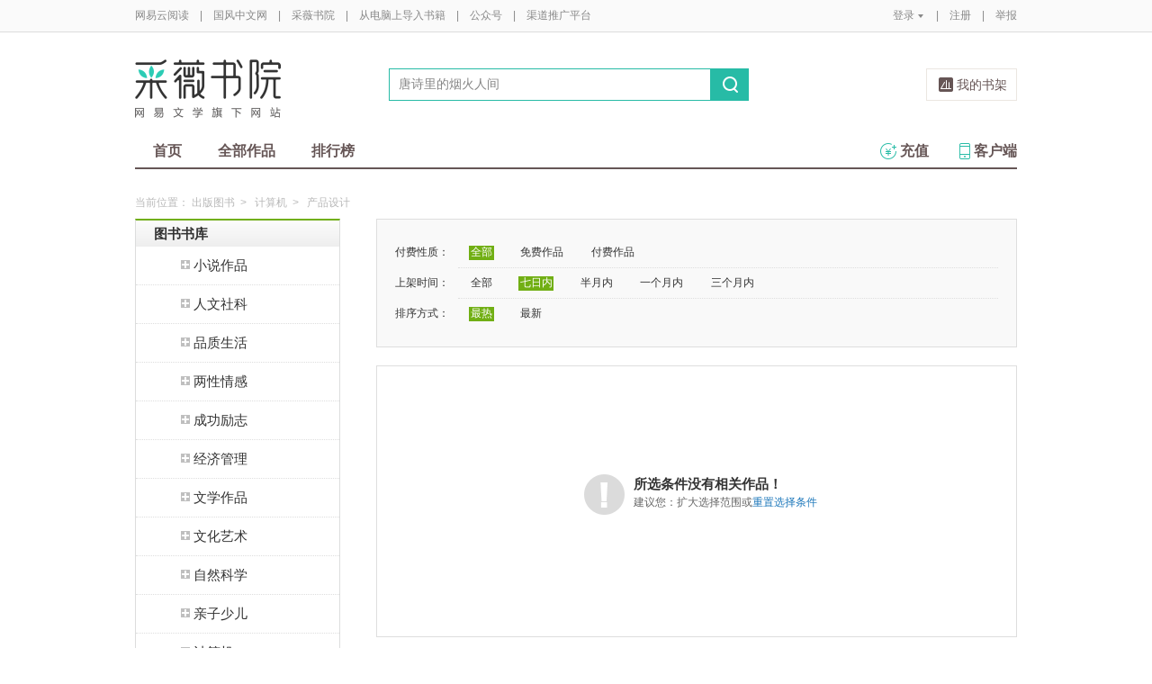

--- FILE ---
content_type: text/html;charset=UTF-8
request_url: https://caiwei.yuedu.163.com/book/category/category/3000/3012/0_1_1
body_size: 10980
content:
<!DOCTYPE html>
<html>
	<head>
		<meta http-equiv="content-type" content="text/html;charset=UTF-8"/>
		<meta http-equiv="X-UA-Compatible" content="IE=Edge" />
		<meta name="applicable-device" content="pc">
		<title>产品设计-产品设计排行榜—网易云阅读</title>
		<meta name="keywords" content="计算机，产品设计，产品设计排行榜，网易云阅读"/>
		<meta property="qc:admins" content="13454603154561636375" />
		<meta name="description" content="最好最全的在线免费阅读产品设计的网站，支持手机阅读"/>
		<meta property="wb:webmaster" content="0e2d310a7690a84c" />
		<link rel="shortcut icon" href="//yuedust.yuedu.126.net/favicon.ico?a7500236" />
		<link rel="apple-touch-icon-precomposed" sizes="114x114" href="//yuedust.yuedu.126.net/images/apple-touch-icon-114x114-precomposed.png?cdd9208d">
		<link rel="apple-touch-icon-precomposed" sizes="72x72" href="//yuedust.yuedu.126.net/images/apple-touch-icon-72x72-precomposed.png?5d1cd236">
		<link rel="apple-touch-icon-precomposed" href="//yuedust.yuedu.126.net/images/apple-touch-icon-precomposed.png?0c3d0745">
<link type="text/css" rel="stylesheet" href="//yuedust.yuedu.126.net/js/gen/gen_db1d64e286ab2aed26fb9ef03344c65d.css?9cf01401" />
		<style>
			#m-login form[name=frmLogin]{
				display: none;
			}
		</style>
				<link type="text/css" rel="stylesheet" href="//yuedust.yuedu.126.net/css/indexx.css?ede2bac0"/>
		<link type="text/css" rel="stylesheet" href="//yuedust.yuedu.126.net/css/book.css?496a8470"/>

		<script type="text/javascript">
			var _gaq = _gaq || [];
			_gaq.push(['_setAccount', 'UA-25074971-1'],['_setLocalGifPath', '/UA-25074971-1/__utm.gif'],['_setLocalRemoteServerMode']);
			_gaq.push(['_addOrganic','baidu','word']);
			_gaq.push(['_addOrganic','soso','w']);
			_gaq.push(['_addOrganic','youdao','q']);
			_gaq.push(['_addOrganic','sogou','query']);
			_gaq.push(['_addOrganic','so.360.cn','q']);
			_gaq.push(['_trackPageview']);
			_gaq.push(['_trackPageLoadTime']);
			(function() {var ga = document.createElement('script'); ga.type = 'text/javascript'; ga.async = true;ga.src = 'https://wr.da.netease.com/ga.js';var s = document.getElementsByTagName('script')[0]; s.parentNode.insertBefore(ga, s);})();
		</script>

		<!-- 哈勃打点 -->
		<script type="text/javascript" src="https://easyreadfs.nosdn.127.net/qwb.8a30f2fd281743b4be11d6d8996154eb.js"></script>
		<script type="text/javascript">
			let NWLog = window.NWLogDistribution.HubLog;
    	hubLog  = new NWLog({
    	  userId: "",
    	  key: "MA-891C-BF35BECB05C1", // 根据当前开发的环境选择正确的appkey
    	  hbInitOptions: {
    	    truncateLength: 255,
    	    persistence: "localStorage",
    	    cross_subdomain_cookie: false,
    	  },
    	  k: "lofter",
    	  v: "6.15.0",
    	  env: "HB",
    	});
			window.hubbleLogYd = function () {
				var _arguements = Array.prototype.slice.apply(arguments)
				var evetId = _arguements[0]
				var props = {
					category: _arguements[1]
				}
				var regkey = /^[^\s:]+/
				var regValue = /^[^\s:]+:/
				for(var j = 2,len=_arguements.length; j < len; j++) {
					var _argument = _arguements[j]
					var keyMatch = _argument.match(regkey)
					if (keyMatch) {
						props[keyMatch[0]] = _argument.replace(regValue, '')
					}
				}
				console.log(props)
				hubLog.capture(evetId, props)
			}
		</script>

		<script>
			var defaultHeadUrl = 'https://yuedust.yuedu.126.net/images/txdefault.png?$IMG_V';
		</script>
		<!--[if lte IE 8]>
		  	<script src="//yuedust.yuedu.126.net/js/vendor/json2.js?1ea0789b"></script>
	    	<script src="//yuedust.yuedu.126.net/assets/js/es5/es5-shim-4.1.9.min.js?74a35b2f"></script>
			<script src="//yuedust.yuedu.126.net/assets/js/es5/es5-sham-4.1.9.min.js?6bbb6d8d"></script>
			<style>.ng-hide{display:none !important;}</style>
	    <![endif]-->
<script type="text/javascript" src="//yuedust.yuedu.126.net/js/gen/gen_8ed5e4ed3bae882339e2b745dfe253a8.js?6010fd50"></script>
		<style>
			.g-bdw{margin-bottom:40px;}
		</style>
	</head>

	<body id="page-163-com"  class="page-bookCategory ">
		<noscript><a href="#">请使用支持脚本的浏览器！</a></noscript>
    	<div style="display: none;"><input type="password" /></div>
		<div class="g-doc">
			<div id="J_FIXED" class="m-tipss" style="display:none;">
				<div id="J_TIPS" class="inner"></div>
			</div>

<div class="g-hdw">
	<div id="J_Header" class="g-hd female">
		<div class="m-topbar">
			<div class="inner f-cb"></div>
		</div>
		<div class="m-headertop">
			<div class="inner">
				<h1 class="m-logo-cw"><a href="/ycmm">
					<img src="//yuedust.yuedu.126.net/assets/images/logo-cw.png?e3c18ffd" alt="采薇书院" width="162" height="65">
				</a></h1>
				<div class="m-sch">
				</div>
				<div class="m-clouds">
					<a class="m-cloudsj" href="/shelf.do?operation=query_current" target="_blank">我的书架</a>
				</div>
			</div>
		</div>
		<div class="m-headerbottom">
			<div class="inner">
				<ul class="m-mianlist">
					<li><a class="" href="/ycmm" onclick="_gaq.push(['_trackEvent', 'navi', 'home']);">首页</a></li>
					<li><a class="" href="/ycmm/category" onclick="_gaq.push(['_trackEvent', 'navi', 'category']);">全部作品</a></li>
					<li><a class="" href="/rank" onclick="_gaq.push(['_trackEvent', 'navi', 'rank']);">排行榜</a></li>
					<li class="fr"><a href="/client" target="_blank" onclick="_gaq.push(['_trackEvent', 'navi', 'client']);"><b class="icon-download"></b>客户端</a></li>
					<li class="fr"><a class="" href="/recharge.do?operation=form" onclick="_gaq.push(['_trackEvent', 'navi', 'recharge']);"><b class="icon-recharge"></b>充值</a></li>
				</ul>
			</div>
		</div>
		
	</div>
	
</div>

	<div class="g-bdw g-bdw-1">
		<div class="g-bd yd-grid2col-page">
			<div class="m-breadcrumbs">当前位置：
				<a href="/book">出版图书</a><span class="sep">&gt;</span>
					<a href="/book/category/category/3000">计算机</a><span class="sep">&gt;</span>
					产品设计
			</div>
			<div class="g-bdc yd-book-page yd-book-store-page">
				<div class="g-sd" data-spy="affix" data-offset-top="187">
					<div class="nav-list-container">
						<ul>
							<li>
								<div class="nav-header nav-header-first grad-1">
									<a class="nav-title" href="/book/category/category">图书书库</a>
								</div>
									<ul class="nav-list">
											<li class="has-sub">
												<div class="nav-item">
													<a href="/book/category/category/2000"><span class="icon nav-toggle-trigger"></span>小说作品</a>
												</div>
													<ul>
															<li><a href="/book/category/category/2000/2001">言情小说</a></li>
															<li><a href="/book/category/category/2000/2002">青春文学</a></li>
															<li><a href="/book/category/category/2000/2003">穿越架空</a></li>
															<li><a href="/book/category/category/2000/2004">悬疑推理</a></li>
															<li><a href="/book/category/category/2000/2005">恐怖惊悚</a></li>
															<li><a href="/book/category/category/2000/2006">武侠小说</a></li>
															<li><a href="/book/category/category/2000/2007">仙侠小说</a></li>
															<li><a href="/book/category/category/2000/2008">科幻小说</a></li>
															<li><a href="/book/category/category/2000/2009">玄幻奇幻</a></li>
															<li><a href="/book/category/category/2000/2011">职场商战</a></li>
															<li><a href="/book/category/category/2000/2012">军事谍战</a></li>
															<li><a href="/book/category/category/2000/2013">影视小说</a></li>
															<li><a href="/book/category/category/2000/2014">社会小说</a></li>
															<li><a href="/book/category/category/2000/2015">乡土小说</a></li>
															<li><a href="/book/category/category/2000/2016">历史小说</a></li>
															<li><a href="/book/category/category/2000/2017">外国小说</a></li>
															<li><a href="/book/category/category/2000/2018">港澳台文学</a></li>
													</ul>
											</li>
											<li class="has-sub">
												<div class="nav-item">
													<a href="/book/category/category/2300"><span class="icon nav-toggle-trigger"></span>人文社科</a>
												</div>
													<ul>
															<li><a href="/book/category/category/2300/2301">人文历史</a></li>
															<li><a href="/book/category/category/2300/2302">人物传记</a></li>
															<li><a href="/book/category/category/2300/2303">宗教哲学</a></li>
															<li><a href="/book/category/category/2300/2304">军事法律</a></li>
															<li><a href="/book/category/category/2300/2305">社会学</a></li>
															<li><a href="/book/category/category/2300/2306">政治学</a></li>
															<li><a href="/book/category/category/2300/2307">语言文字学</a></li>
															<li><a href="/book/category/category/2300/2308">教育学</a></li>
															<li><a href="/book/category/category/2300/2309">新闻传播学</a></li>
															<li><a href="/book/category/category/2300/2310">心理学</a></li>
													</ul>
											</li>
											<li class="has-sub">
												<div class="nav-item">
													<a href="/book/category/category/2800"><span class="icon nav-toggle-trigger"></span>品质生活</a>
												</div>
													<ul>
															<li><a href="/book/category/category/2800/2801">健康养生</a></li>
															<li><a href="/book/category/category/2800/2802">健身减肥</a></li>
															<li><a href="/book/category/category/2800/2803">时尚美容</a></li>
															<li><a href="/book/category/category/2800/2804">烹调美食</a></li>
															<li><a href="/book/category/category/2800/2805">星座风水</a></li>
															<li><a href="/book/category/category/2800/2806">旅游风情</a></li>
															<li><a href="/book/category/category/2800/2807">休闲家居</a></li>
															<li><a href="/book/category/category/2800/2808">运动竞技</a></li>
															<li><a href="/book/category/category/2800/2809">幽默娱乐</a></li>
													</ul>
											</li>
											<li class="has-sub">
												<div class="nav-item">
													<a href="/book/category/category/2500"><span class="icon nav-toggle-trigger"></span>两性情感</a>
												</div>
													<ul>
															<li><a href="/book/category/category/2500/2501">婚姻</a></li>
															<li><a href="/book/category/category/2500/2502">性知识</a></li>
															<li><a href="/book/category/category/2500/2503">两性关系</a></li>
													</ul>
											</li>
											<li class="has-sub">
												<div class="nav-item">
													<a href="/book/category/category/2600"><span class="icon nav-toggle-trigger"></span>成功励志</a>
												</div>
													<ul>
															<li><a href="/book/category/category/2600/2601">人际交往</a></li>
															<li><a href="/book/category/category/2600/2602">演讲口才</a></li>
															<li><a href="/book/category/category/2600/2603">职场进修</a></li>
															<li><a href="/book/category/category/2600/2604">成长励志</a></li>
															<li><a href="/book/category/category/2600/2605">情绪情商</a></li>
															<li><a href="/book/category/category/2600/2606">智商智谋</a></li>
															<li><a href="/book/category/category/2600/2607">人生哲学</a></li>
															<li><a href="/book/category/category/2600/2608">成功学</a></li>
															<li><a href="/book/category/category/2600/2609">文明礼仪</a></li>
													</ul>
											</li>
											<li class="has-sub">
												<div class="nav-item">
													<a href="/book/category/category/2400"><span class="icon nav-toggle-trigger"></span>经济管理</a>
												</div>
													<ul>
															<li><a href="/book/category/category/2400/2401">经济学</a></li>
															<li><a href="/book/category/category/2400/2402">管理学</a></li>
															<li><a href="/book/category/category/2400/2403">中国经济</a></li>
															<li><a href="/book/category/category/2400/2404">金融</a></li>
															<li><a href="/book/category/category/2400/2405">市场营销</a></li>
															<li><a href="/book/category/category/2400/2406">企业管理</a></li>
															<li><a href="/book/category/category/2400/2407">会计/审计</a></li>
															<li><a href="/book/category/category/2400/2408">投资理财</a></li>
															<li><a href="/book/category/category/2400/2409">电子商务</a></li>
													</ul>
											</li>
											<li class="has-sub">
												<div class="nav-item">
													<a href="/book/category/category/2100"><span class="icon nav-toggle-trigger"></span>文学作品</a>
												</div>
													<ul>
															<li><a href="/book/category/category/2100/2101">散文随笔</a></li>
															<li><a href="/book/category/category/2100/2102">诗歌作品</a></li>
															<li><a href="/book/category/category/2100/2103">纪实文学</a></li>
															<li><a href="/book/category/category/2100/2104">日记书信</a></li>
															<li><a href="/book/category/category/2100/2105">民间文学</a></li>
															<li><a href="/book/category/category/2100/2106">文艺学</a></li>
															<li><a href="/book/category/category/2100/2107">现当代文学</a></li>
															<li><a href="/book/category/category/2100/2108">外国经典</a></li>
															<li><a href="/book/category/category/2100/2109">国学经典</a></li>
															<li><a href="/book/category/category/2100/2110">古典文学</a></li>
													</ul>
											</li>
											<li class="has-sub">
												<div class="nav-item">
													<a href="/book/category/category/2200"><span class="icon nav-toggle-trigger"></span>文化艺术</a>
												</div>
													<ul>
															<li><a href="/book/category/category/2200/2201">艺术学</a></li>
															<li><a href="/book/category/category/2200/2202">绘画</a></li>
															<li><a href="/book/category/category/2200/2203">书法</a></li>
															<li><a href="/book/category/category/2200/2204">篆刻</a></li>
															<li><a href="/book/category/category/2200/2205">设计</a></li>
															<li><a href="/book/category/category/2200/2206">影视</a></li>
															<li><a href="/book/category/category/2200/2207">戏剧</a></li>
															<li><a href="/book/category/category/2200/2208">摄影</a></li>
															<li><a href="/book/category/category/2200/2209">雕塑</a></li>
															<li><a href="/book/category/category/2200/2210">建筑</a></li>
															<li><a href="/book/category/category/2200/2211">音乐</a></li>
															<li><a href="/book/category/category/2200/2212">舞蹈</a></li>
															<li><a href="/book/category/category/2200/2213">工艺美术</a></li>
															<li><a href="/book/category/category/2200/2214">异国文化</a></li>
															<li><a href="/book/category/category/2200/2215">民族文化</a></li>
															<li><a href="/book/category/category/2200/2216">民俗文化</a></li>
															<li><a href="/book/category/category/2200/2217">文化随笔</a></li>
													</ul>
											</li>
											<li class="has-sub">
												<div class="nav-item">
													<a href="/book/category/category/2900"><span class="icon nav-toggle-trigger"></span>自然科学</a>
												</div>
													<ul>
															<li><a href="/book/category/category/2900/2901">科普百科</a></li>
															<li><a href="/book/category/category/2900/2902">天文学</a></li>
															<li><a href="/book/category/category/2900/2903">地理学</a></li>
															<li><a href="/book/category/category/2900/2904">数学</a></li>
															<li><a href="/book/category/category/2900/2905">物理</a></li>
															<li><a href="/book/category/category/2900/2906">化学</a></li>
															<li><a href="/book/category/category/2900/2907">生物学</a></li>
															<li><a href="/book/category/category/2900/2908">环境科学</a></li>
															<li><a href="/book/category/category/2900/2909">农业生产</a></li>
															<li><a href="/book/category/category/2900/2910">工业技术</a></li>
															<li><a href="/book/category/category/2900/2911">医学药学</a></li>
															<li><a href="/book/category/category/2900/2912">科技史</a></li>
													</ul>
											</li>
											<li class="has-sub">
												<div class="nav-item">
													<a href="/book/category/category/2700"><span class="icon nav-toggle-trigger"></span>亲子少儿</a>
												</div>
													<ul>
															<li><a href="/book/category/category/2700/2701">孕产育儿</a></li>
															<li><a href="/book/category/category/2700/2702">儿童文学</a></li>
															<li><a href="/book/category/category/2700/2703">动漫绘本</a></li>
															<li><a href="/book/category/category/2700/2704">少儿启蒙</a></li>
															<li><a href="/book/category/category/2700/2705">家庭教育</a></li>
													</ul>
											</li>
											<li class="has-sub has-sub-active">
												<div class="nav-item">
													<a href="/book/category/category/3000"><span class="icon nav-toggle-trigger"></span>计算机</a>
												</div>
													<ul>
															<li><a href="/book/category/category/3000/3001">互联网</a></li>
															<li><a href="/book/category/category/3000/3002">程序编程</a></li>
															<li><a href="/book/category/category/3000/3003">硬件设备</a></li>
															<li><a href="/book/category/category/3000/3004">软件工程</a></li>
															<li><a href="/book/category/category/3000/3005">操作系统</a></li>
															<li><a href="/book/category/category/3000/3006">数据库</a></li>
															<li><a href="/book/category/category/3000/3007">网页制作</a></li>
															<li><a href="/book/category/category/3000/3008">图形图像</a></li>
															<li><a href="/book/category/category/3000/3009">办公软件</a></li>
															<li><a href="/book/category/category/3000/3010">数码产品</a></li>
															<li><a href="/book/category/category/3000/3011">人工智能</a></li>
															<li class="active"><a href="/book/category/category/3000/3012">产品设计</a></li>
															<li><a href="/book/category/category/3000/3013">计算机安全</a></li>
													</ul>
											</li>
											<li class="has-sub">
												<div class="nav-item">
													<a href="/book/category/category/3100"><span class="icon nav-toggle-trigger"></span>培训考试</a>
												</div>
													<ul>
															<li><a href="/book/category/category/3100/3101">英语专项考试</a></li>
															<li><a href="/book/category/category/3100/3102">生活英语</a></li>
															<li><a href="/book/category/category/3100/3103">其他外语</a></li>
															<li><a href="/book/category/category/3100/3104">教材教辅</a></li>
															<li><a href="/book/category/category/3100/3105">考研</a></li>
															<li><a href="/book/category/category/3100/3106">职业培训与考试</a></li>
													</ul>
											</li>
											<li class="has-sub">
												<div class="nav-item">
													<a href="/book/category/category/12000"><span class="icon nav-toggle-trigger"></span>杂志期刊</a>
												</div>
													<ul>
															<li><a href="/book/category/category/12000/12001">国家人文历史</a></li>
															<li><a href="/book/category/category/12000/12002">南方人物周刊</a></li>
															<li><a href="/book/category/category/12000/12047">南都周刊</a></li>
															<li><a href="/book/category/category/12000/12051">南都娱乐周刊</a></li>
															<li><a href="/book/category/category/12000/12080">麻省理工斯隆管理评论</a></li>
															<li><a href="/book/category/category/12000/12038">壹读</a></li>
															<li><a href="/book/category/category/12000/12119">环球科学</a></li>
															<li><a href="/book/category/category/12000/12019">ACROSS穿越</a></li>
															<li><a href="/book/category/category/12000/12060">虹膜</a></li>
															<li><a href="/book/category/category/12000/12030">博客天下</a></li>
															<li><a href="/book/category/category/12000/12055">精品购物指南-Travel</a></li>
															<li><a href="/book/category/category/12000/12615">读者新周刊</a></li>
															<li><a href="/book/category/category/12000/12075">科幻世界</a></li>
															<li><a href="/book/category/category/12000/12063">知乎周刊</a></li>
															<li><a href="/book/category/category/12000/12045">今古传奇武侠版</a></li>
															<li><a href="/book/category/category/12000/12900">果仁小说</a></li>
															<li><a href="/book/category/category/12000/12079">悬疑世界</a></li>
															<li><a href="/book/category/category/12000/12050">我们的历史</a></li>
															<li><a href="/book/category/category/12000/12058">彭博商业周刊</a></li>
															<li><a href="/book/category/category/12000/12111">大众电影</a></li>
															<li><a href="/book/category/category/12000/12815">凤凰周刊</a></li>
															<li><a href="/book/category/category/12000/12021">新体育</a></li>
															<li><a href="/book/category/category/12000/12048">果真如此</a></li>
															<li><a href="/book/category/category/12000/12049">科学松鼠会</a></li>
															<li><a href="/book/category/category/12000/12013">一起游旅游攻略</a></li>
															<li><a href="/book/category/category/12000/12004">网易时尚杂志</a></li>
															<li><a href="/book/category/category/12000/12035">爱戴爱集团</a></li>
															<li><a href="/book/category/category/12000/12011">沪江育儿</a></li>
															<li><a href="/book/category/category/12000/12005">易·品家</a></li>
															<li><a href="/book/category/category/12000/12006">中国财富</a></li>
															<li><a href="/book/category/category/12000/12018">中华军事</a></li>
															<li><a href="/book/category/category/12000/12040">云阅读周刊</a></li>
															<li><a href="/book/category/category/12000/12007">BELIEF微杂志</a></li>
															<li><a href="/book/category/category/12000/12009">传知行学术通讯</a></li>
															<li><a href="/book/category/category/12000/12008">Social Media Watch</a></li>
															<li><a href="/book/category/category/12000/12010">城筑</a></li>
															<li><a href="/book/category/category/12000/12012">携程旅游微杂志</a></li>
															<li><a href="/book/category/category/12000/12015">雪球专刊</a></li>
															<li><a href="/book/category/category/12000/12016">资本前瞻</a></li>
															<li><a href="/book/category/category/12000/12070">科学公园</a></li>
															<li><a href="/book/category/category/12000/12014">其他</a></li>
															<li><a href="/book/category/category/12000/12860">数字尾巴精选</a></li>
															<li><a href="/book/category/category/12000/12870">财金主义</a></li>
															<li><a href="/book/category/category/12000/12880">简七读财</a></li>
															<li><a href="/book/category/category/12000/12890">小康</a></li>
															<li><a href="/book/category/category/12000/12043">PingWest·壹周精选</a></li>
															<li><a href="/book/category/category/12000/12910">Cafe Culture | 啡言食语</a></li>
															<li><a href="/book/category/category/12000/12920">今古传奇故事版</a></li>
													</ul>
											</li>
											<li class="has-sub">
												<div class="nav-item nav-item-last">
													<a href="/book/category/category/3200"><span class="icon nav-toggle-trigger"></span>外文外版</a>
												</div>
													<ul>
															<li><a href="/book/category/category/3200/3201">英语读物</a></li>
															<li><a href="/book/category/category/3200/3202">其他外语</a></li>
													</ul>
											</li>
									</ul>
							</li>
							<li class="nav-header nav-header-last grad-1"><a class="nav-title" href="/book/category/recommend">新书精品</a></li>
						</ul>
					</div>
					<div id="J_Bang1" class="m-bang">
						<div class="tabs">
							<h4 class="grad-1">畅销榜</h4>
							<ul class="grad-1">
								<li class="crt"><a href="/book/rank/sell/day">日</a></li>
								<li><a href="/book/rank/sell/week">周</a></li>
								<li><a href="/book/rank/sell/month">月</a></li>
							</ul>
						</div>
						<div class="contents">
							<div class="tab-item">
								<ol id="scrankday">
								</ol>
							</div>
							<div class="tab-item">
								<ol id="scrankweek">
								</ol>
							</div>
							<div class="tab-item">
								<ol id="scranktotal">
								</ol>
							</div>
						</div>
					</div>
					<div id="J_Bang2" class="m-bang">
						<div class="tabs">
							<h4 class="grad-1">订阅榜</h4>
							<ul class="grad-1">
								<li class="crt"><a href="/book/rank/sub/day">日</a></li>
								<li><a href="/book/rank/sub/week">周</a></li>
								<li><a href="/book/rank/sub/month">月</a></li>
							</ul>
						</div>
						<div class="contents">
							<div class="tab-item">
								<ol id="fav-rankday">
								</ol>
							</div>
							<div class="tab-item">
								<ol id="fav-rankweek">
								</ol>
							</div>
							<div class="tab-item">
								<ol id="fav-ranktotal">
								</ol>
							</div>
						</div>
					</div>
				</div>
				<div class="g-mn">
					<div class="g-mnc">
							<div class="yd-store-filter-container">
								<dl class="dl-horizontal">
									<dt>付费性质：</dt>
									<dd>
										<ul class="list-inline">
											<li class="active"><a href="/book/category/category/3000/3012/0_1_1">全部</a></li>
											<li><a href="/book/category/category/3000/3012/1_1_1">免费作品</a></li>
											<li><a href="/book/category/category/3000/3012/2_1_1">付费作品</a></li>
										</ul>
									</dd>
									<dt>上架时间：</dt>
									<dd>
										<ul class="list-inline">
											<li><a href="/book/category/category/3000/3012/0_0_1">全部</a></li>
											<li class="active"><a href="/book/category/category/3000/3012/0_1_1">七日内</a></li>
											<li><a href="/book/category/category/3000/3012/0_2_1">半月内</a></li>
											<li><a href="/book/category/category/3000/3012/0_3_1">一个月内</a></li>
											<li><a href="/book/category/category/3000/3012/0_4_1">三个月内</a></li>
										</ul>
									</dd>
									<dt>排序方式：</dt>
									<dd class="last">
										<ul class="list-inline">
											<li class="active"><a href="/book/category/category/3000/3012/0_1_1">最热</a></li>
											<li><a href="/book/category/category/3000/3012/0_1_2">最新</a></li>
										</ul>
									</dd>
								</dl>
							</div>
								<div class="yd-store-content-container yd-standard-empty">
									<div class="yd-standard-empty-inner">
										<img src="//yuedust.yuedu.126.net/images/alert-light.png?8d3f8e95" width="45" height="45" alt="Alert icon" class="pull-left img-status"/>
										<h2>所选条件没有相关作品！</h2>
										<p class="suggestion">建议您：扩大选择范围或<a href="/book/category/category/3000/3012/0_0_1">重置选择条件</a></p>
									</div>
								</div>
					</div>
				</div>
			</div>
		</div>
	</div>
	<script src="//yuedust.yuedu.126.net/js/tabs.js?53a02aaa"></script>
	<script src="//yuedust.yuedu.126.net/js/tplforindex.js?17b3c8bf"></script>
	<script src="//yuedust.yuedu.126.net/js/nav-list.js?fff00ff0"></script>
	<script>
		$(function() {
			new yd.NavList('.nav-list-container');
		});
	
		YDTPL.aGetData("init","/bookRankInterface.do?from=publish&sortType=daySell","ranktpl","scrankday");
		$('#J_Bang1').goTabs({
			'switchOps' : 'hover',
			'callBackEvent' : function(){
				var contents = [
					{"contentid":"scrankday","dataurl":"/bookRankInterface.do?from=publish&sortType=daySell"},
					{"contentid":"scrankweek","dataurl":"/bookRankInterface.do?from=publish&sortType=weekSell"},
					{"contentid":"scranktotal","dataurl":"/bookRankInterface.do?from=publish&sortType=boom"}
				];
				YDTPL.addTabContent("J_Bang1",contents,"ranktpl");
			}
		});
		YDTPL.aGetData("init","/bookRankInterface.do?from=publish&sortType=daySub","ranktpl","fav-rankday");
		$('#J_Bang2').goTabs({
			'switchOps' : 'hover',
			'callBackEvent' : function(){
				var contents = [
					{"contentid":"fav-rankday","dataurl":"/bookRankInterface.do?from=publish&sortType=daySub"},
					{"contentid":"fav-rankweek","dataurl":"/bookRankInterface.do?from=publish&sortType=weekSub"},
					{"contentid":"fav-ranktotal","dataurl":"/bookRankInterface.do?from=publish"}
				];
				YDTPL.addTabContent("J_Bang2",contents,"ranktpl");
			}
		});
	
	</script>

<div class="g-ftw">
    <div class="g-ft" class="f-cb">
        <div class="m-foot">
            <p class="link">
                <a href="http://www.163.com" target="_blank">网易首页</a>
                <span class="sep">|</span>
                <a href="http://gb.corp.163.com/gb/about/overview.html" target="_blank">公司简介</a>
                <span class="sep">|</span>
                <a href="http://help.163.com/" target="_blank">客户服务</a>
                <span class="sep">|</span>
                <a href="http://corp.163.com/gb/legal/legal.html" target="_blank">相关法律</a>
                <span class="sep">|</span>
                <a href="http://sitemap.163.com/" target="_blank">网站导航</a>
                <span class="sep">|</span>
                <a id="J_Service" href="javascript:void(0);">客服电话</a>
                <span class="sep">|</span>
                <a href="/help" target="_blank">帮助中心</a>
                <span class="sep">|</span>
                            </p>
        </div>
        <div class="m-right">
            <p>
                网易公司版权所有 &#169;1997-<span id="j-year">2017</span>
                &nbsp;&nbsp;网络出版服务许可证（总）网出证（粤）字第030号  &nbsp;&nbsp;信息网络传播视听节目许可证号1908260  &nbsp;&nbsp;增值电信业务经营许可证 粤B2-20090191
            </p>
        </div>
        <p style='text-align: center;font-size: 16px;margin-top: 10px;'>
            <a style='color: #888' href="http://beian.miit.gov.cn/">工业和信息化部备案管理系统网站</a>
        </p>
        <div class="m-share f-cb">
            <label>分享到：</label>
            <div class="share">
                <a href="javascript:;" class="s2 j-wxwx" data-type="xo">微信</a>
            </div>
            <div class="share">
                <a href="javascript:;" class="s4 j-yxyx" data-type="xo">易信</a>
            </div>
            <div class="share">
                <a id="_share_b_tsina" href="javascript:(function(){window.open('http://v.t.sina.com.cn/share/share.php?appkey=1560988037&url='+encodeURIComponent('https://yuedu.163.com/')+'&title='+encodeURIComponent('网易云阅读内容丰富、操作便捷，适合作为平时阅读、充电的软件工具，推荐大家都来下载！')+'&pic='+encodeURIComponent('https://yuedust.yuedu.126.net/images/weibo_v3.jpg?2_20120731162723'),'_blank');})()" class="s1">微博</a>
            </div>
            <div class="share">
                <a href="javascript:(function(){window.open('http://sns.qzone.qq.com/cgi-bin/qzshare/cgi_qzshare_onekey?site='+encodeURIComponent('网易云阅读官方网站')+'&url='+encodeURIComponent('https://yuedu.163.com/')+'&title='+encodeURIComponent('网易云阅读--随时随地，品质阅读')+'&pics='+encodeURIComponent('https://yuedust.yuedu.126.net/images/weibo_v3.jpg?3_20131202100833')+'&summary='+encodeURIComponent('网易云阅读内容丰富、操作便捷，适合作为平时阅读、充电的软件工具，推荐大家都来下载！'),'_blank');})()" class="s3">QQ空间</a>
            </div>
        </div>
    </div>
</div>
<div class="m-pop-qr ma" id="J_WXM" style="display:none;">
    <a class="close" href="javascript:;"></a>
</div>
<div class="m-pop-qr ma2" id="J_YXM" style="display:none;">
    <a class="close" href="javascript:;"></a>
</div>
<div class="m-pop-qr ma3" id="J_WBM" style="display:none;">
    <a class="close" href="javascript:;"></a>
</div>
<div id="J_ServiceNum" class="m-layer m-layer-5" style="display:none;">
    <div class="inner">
        <div class="up">
            <a href="javascript:void(0);"></a>
        </div>
        <div class="down">
            <p>
                购买书籍后无法阅读等问题<br/>
            </p>
            <p>可拨打：0571-89853801</p>
        </div>
    </div>
</div>
<script type="text/javascript">
    document.getElementById('j-year').innerText = new Date().getFullYear();
</script>
			
			<div id="J_rightsidebar"></div>

			<!--[if IE 6]>
			<script type="text/javascript" src="//yuedust.yuedu.126.net/js/pngfix.js?849d7004"></script>
			<![endif]-->
<script type="text/javascript" src="//yuedust.yuedu.126.net/js/gen/gen_e7cd1b5996feb5f3daa6abd18c3dd7a3.js?975cd377"></script>
				<script type="text/javascript">
					new SearchWidget();
				</script>
			<script>
				// YD.initZoom();
				// logInfo.init();
				// YD.Header.toggleFixHeader();
				// YD.Header.toggleMoreHeaderMenu();
			</script>
			<script>
				var G_USER = (function getLoginInfo(){
				var e = {
		          isLogin: !1,
		          userId: null
		      },
		      t=$.cookie("P_INFO"),
		      n=$.cookie("S_INFO");
		      if(t){
		        t=t.split("|"),
		        e.userId=t[0];
		        if(t[2]==1||t[2]==0&&n)
		          e.isLogin=!0
		      }
		      return e;
		    })();
		    </script>

		</div>

		<div id="login-layer" class="m-login-layer m-login-layer-wy" style="display: none;">
		    <div class="lytt yy"><a class="lyclose j-close" style="display:block;">关闭</a>
		        <h4>网易邮箱登录</h4></div>
		    <div class="content">
		        <div class="m-loginwrap">
		        	<div class="m-loginwrap__main">
		        		<div class="m-login" id="login-container" style="width: 300px;">
		        		    
		        		</div>
		        	</div>
		            <div class="m-loginswitch">
		                <h6>其他帐号登录：</h6>
		                <ul>
		                    <li class="sj"><a><span class="login-icon"></span><div>手机号</div></a></li>
		                    <li class="xl xllogin"><a><span class="login-icon"></span><div>新浪微博</div></a></li>
		                    <li class="wx wxlogin"><a><span class="login-icon"></span><div>微信</div></a></li>
		                </ul>
		            </div>
		        </div>
		    </div>
		</div>

		<div id="eroTip" style="display:none;" class="m-layer m-layer-3">
			<div class="lytt yy"><h4></h4><a href="#" class="lyclose j-close">关闭</a></div>
			<div class="lyct">
				<div class="m-actip">
					<h3></h3>
					<a href="#" class="btn j-close">我知道了</a>
				</div>
			</div>
			<div class="lybt">
				<button class="j-close">我知道了</button>
			</div>
		</div>
		<div id="openFirst" class="m-open m-open-1 f-dn">
			<div class="inner">
			<h4>Hi，，</h4>
			<div class="tx"><img src="//yuedust.yuedu.126.net/images/txdefault.png?9b117455" /></div>
			<p class="id"></p>
			<a class="ok closeit_first_login"></a>
			<a class="clbtn closeit_first_login"></a>

			</div>
		</div>
		<div id="layer4" class="m-newlayer m-newlayer-s3" style="display:none;">
			<h2><span>订阅成功</span><a class="lyclose" href="javascript:void(0)"></a></h2>
			<div class="inner">
				<div class="m-addyuan">
					<div class="m-inf">
						<div class="w-img">
							<img src="https://easyreadfs.nosdn.127.net/L7UMtMO6H4adgKkFh4SroQ==/3942338523811683680" alt="">
							<div class="tick"></div>
						</div>
						<div class="txt">
							<h4></h4>
							<div class="w-star w-star1"></div>
							<br>
							<div class="has"><span></span>人订阅</div>
						</div>
					</div>
					<div class="fromto"></div>
					<div class="pmsg">
						<p class="acn"></p>
					</div>
					<p class="tip">在客户端“资讯”首页刷新后,即可阅读此内容。</p>
					<div class="button">
						<a class="ok lyclose" href="javascript:;">我知道了</a>
					</div>
				</div>
			</div>
		</div>

		<div id="J_Success" class="m-newlayer m-booklayer-2 m-newlayer-s3" style="display:none;">
		    <h2><span>放入书架</span><a class="lyclose j-close" href="javascript:void(0)"></a></h2>
		    <div class="inner">
		        <div class="m-addyuan">
					<div class="m-bookele m-bookele-1" style="float:left;">
						<div class="w-bimg w-bimg-m f-db2">
							<a href="#"><img src="https://yuedust.yuedu.126.net/images/bookDefaultIcon.png?$IMG_V" alt=""></a>
							<span class="tick"></span>
						</div>
						<div class="t-info">
							<h3></h3>
							<div class="w-star w-star1"></div>
							<p></p>
						</div>
					</div>

					<div class="fromto"></div>
					<div class="pmsg">
						<p class="acn"></p>
					</div>
					<p class="tip">在客户端“书籍”首页刷新后，即可阅读此书籍。</p>
					<div class="button">
						<a class="ok lyclose" href="javascript:;">我知道了</a>
					</div>
		        </div>
		    </div>
		</div>

		<div id="layer7" style="display:none;" class="m-layer m-layer-2">
		    <div class="lytt yy"><h4>订阅成功</h4><a href="#" class="lyclose j-close">关闭</a></div>
		    <div class="lyct">
		        <div class="m-steps">
					<p>还差两步，你就能在客户端上阅读此内容。</p>
					<div class="illus"></div>
					<div class="bt">
						<button class="j-close" type="button">知道了</button>
					</div>
		        </div>
		    </div>
		    <div class="lybt">
		        <button class="j-close">我知道了</button>
		    </div>
		</div>
		<div id="infoTip" style="display:none;" class="m-layer m-layer-2 m-layer-4">
		    <div class="lytt yy"><h4>提示</h4><a href="#" class="lyclose j-close">关闭</a></div>
		    <div class="lyct">
		        <div class="m-removeyuan">
					<h3 style="line-height:26px;height:71px;"></h3>
					<div class="bt">
						<button class="j-close">知道了</button>
					</div>
		        </div>
		    </div>
		    <div class="lybt">
		        <button class="j-close">我知道了</button>
		    </div>
		</div>
		<div id="sucTip" style="display:none;" class="m-layer m-layer-3">
		    <div class="lytt yy"><h4></h4><a href="#" class="lyclose j-close">关闭</a></div>
		    <div class="lyct">
		        <div class="m-actip m-actip-1">
		            <h3>排序保存成功！</h3>
					<a href="#" class="btn j-close">我知道了</a>
		        </div>
		    </div>
		    <div class="lybt">
		        <button class="j-close">我知道了</button>
		    </div>
		</div>
		<div id="J_IntroS1" class="m-newintro m-newintro-1" style="display:none;">
			<div class="inner">
				<a class="close-s" href="javascript:;"></a>
				<a class="next" href="javascript:;"></a>
			</div>
		</div>
		<div id="J_IntroS2" class="m-newintro m-newintro-2" style="display:none;">
			<div class="inner">
				<a class="close-s" href="javascript:;"></a>
				<a class="close-s close-ss" href="javascript:;"></a>
			</div>
		</div>
		<div id="blacklistcmtTip" class="m-newlayer m-newlayer-s2" style="display:none;">
			<h2><span>提示</span><a href="javascript:void(0)" class="j-close"></a></h2>
			<div class="inner">
				<div class="content">
					<p>您的帐号因发表不适宜的言论，评论已被禁止。</p>
					<p>如有任何问题请邮件至reader@188.com反馈给我们。谢谢~</p>
					<div class="f-cb">
						<a class="j-close btn-cmt btn-primary-cmt">确定</a>
					</div>
				</div>
			</div>
		</div>
		<input id="J_IFIE6" type="hidden" value="no"/>
		<div class="m-mask f-dn"></div>
		<script type="text/javascript">
			jQuery(function() {

				jQuery('.w-ding, .w-ding-has').live('click', function() {
					var jq = jQuery(this);
					var jqNum = jq.parent().parent().find('.has span');
					onSubOrUnsubSource(jq, jqNum, null, 'w-ding-has');
				});

				jQuery('.w-ding, .w-ding-has, .o1, .o3').bind('mouseover', function() {
					var jq = jQuery(this);
					if (jq.hasClass('w-ding-has') || jq.hasClass('o3')) {
						jq.text('取消订阅');
					}
				}).bind('mouseout', function() {
					var jq = jQuery(this);
					if (jq.hasClass('w-ding-has') || jq.hasClass('o3')) {
						jq.text('已经订阅');
					}
				});

				jQuery('.m_bksub').live('click', function() {
					var jq = jQuery(this);
					subscribeBook(jq, 's1', 's2');
				});

				jQuery('.m-share .share a, #get-yd').bind('click', function() {
					if (this.id) {
						logRequest(this.id);
					}
				});

				var hideLog = function(){
					$('#J_tb .options .ll').hide();
					$('#J_tb .options').css({'height':'auto'})
				};
			});
		</script>
	</body>
</html>
